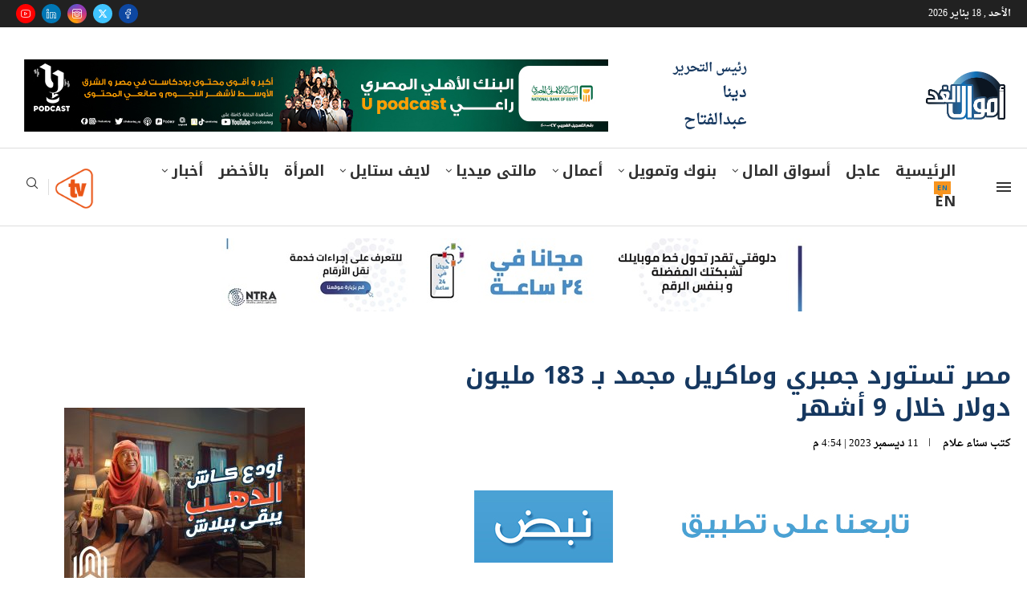

--- FILE ---
content_type: text/html; charset=utf-8
request_url: https://www.google.com/recaptcha/api2/aframe
body_size: 267
content:
<!DOCTYPE HTML><html><head><meta http-equiv="content-type" content="text/html; charset=UTF-8"></head><body><script nonce="4DjAHaAUhQxlTIggNfx6ZA">/** Anti-fraud and anti-abuse applications only. See google.com/recaptcha */ try{var clients={'sodar':'https://pagead2.googlesyndication.com/pagead/sodar?'};window.addEventListener("message",function(a){try{if(a.source===window.parent){var b=JSON.parse(a.data);var c=clients[b['id']];if(c){var d=document.createElement('img');d.src=c+b['params']+'&rc='+(localStorage.getItem("rc::a")?sessionStorage.getItem("rc::b"):"");window.document.body.appendChild(d);sessionStorage.setItem("rc::e",parseInt(sessionStorage.getItem("rc::e")||0)+1);localStorage.setItem("rc::h",'1768691660026');}}}catch(b){}});window.parent.postMessage("_grecaptcha_ready", "*");}catch(b){}</script></body></html>